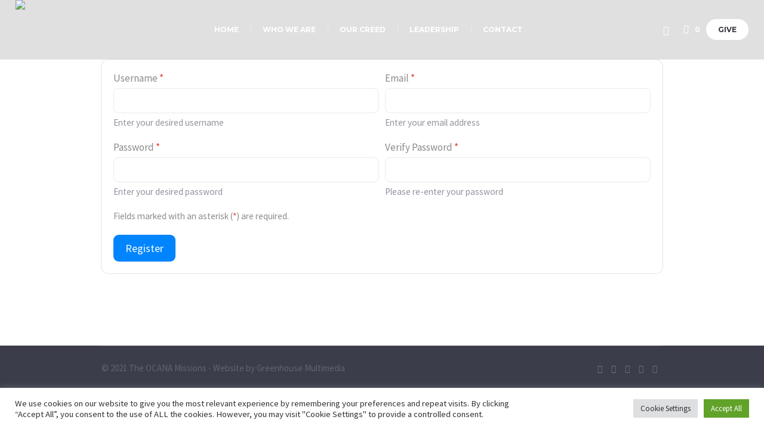

--- FILE ---
content_type: text/css
request_url: https://theocanamissions.org/wp-content/peepso/plugins/foundation/reactions-1629761426.css?ver=6.1.3.0
body_size: -198
content:
.ps-reaction-emoticon-0 {background-image:url('https://www.theocanamissions.org/wp-content/plugins/peepso-core/assets/images/svg/like_blue.svg');}.ps-reaction-emoticon-1 {background-image:url('https://www.theocanamissions.org/wp-content/plugins/peepso-core/assets/images/svg/heart_2764.svg');}.ps-reaction-emoticon-2 {background-image:url('https://www.theocanamissions.org/wp-content/plugins/peepso-core/assets/images/svg/face_1f606.svg');}.ps-reaction-emoticon-3 {background-image:url('https://www.theocanamissions.org/wp-content/plugins/peepso-core/assets/images/svg/face_1f609.svg');}.ps-reaction-emoticon-4 {background-image:url('https://www.theocanamissions.org/wp-content/plugins/peepso-core/assets/images/svg/face_1f62e.svg');}.ps-reaction-emoticon-5 {background-image:url('https://www.theocanamissions.org/wp-content/plugins/peepso-core/assets/images/svg/face_1f62d.svg');}.ps-reaction-emoticon-6 {background-image:url('https://www.theocanamissions.org/wp-content/plugins/peepso-core/assets/images/svg/face_1f620.svg');}.ps-reaction-emoticon-7 {background-image:url('https://www.theocanamissions.org/wp-content/plugins/peepso-core/assets/images/svg/face_1f60b.svg');}.ps-reaction-emoticon-8 {background-image:url('https://www.theocanamissions.org/wp-content/plugins/peepso-core/assets/images/svg/face_1f636.svg');}.ps-reaction-emoticon-9 {background-image:url('https://www.theocanamissions.org/wp-content/plugins/peepso-core/assets/images/svg/rest_1f64f.svg');}.ps-reaction-emoticon-10 {background-image:url('https://www.theocanamissions.org/wp-content/plugins/peepso-core/assets/images/svg/occa_1f389.svg');}

--- FILE ---
content_type: text/css
request_url: https://theocanamissions.org/wp-content/themes/my-religion/css/cmsmasters-woo-style.css?ver=1.0.0
body_size: 5545
content:
/**
 * @package 	WordPress
 * @subpackage 	My Religion
 * @version 	1.2.0
 * 
 * WooCommerce CSS Rules
 * Created by CMSMasters
 * 
 */
/*-------------------------------------------------------------------------*/
/* Global Styles
/*-------------------------------------------------------------------------*/
.cmsmasters_theme_icon_basket:before {
  content: '\e834';
}
.cmsmasters_theme_icon_star_empty:before {
  content: '\e8aa';
}
.cmsmasters_theme_icon_star_full:before {
  content: '\e8aa';
}
.woocommerce:after {
  content: '.';
  display: block;
  clear: both;
  height: 0;
  visibility: hidden;
  overflow: hidden;
}
.cmsmasters_woo.fullwidth {
  padding-top: 60px;
  padding-bottom: 40px;
}
.woocommerce-store-notice {
  display: block;
  width: 100%;
  margin: 0;
  padding: 10px 50px 10px 20px;
  position: fixed;
  left: 0;
  bottom: 0;
  z-index: 99999;
}
.woocommerce-store-notice p {
  margin: 0;
  padding: 0;
}
.woocommerce-store-notice p a {
  opacity: 0.8;
}
.woocommerce-store-notice p a:hover {
  opacity: 1;
}
.woocommerce-store-notice .woocommerce-store-notice__dismiss-link {
  font-size: 13px;
  line-height: 1em;
  width: 20px;
  height: 20px;
  margin: auto;
  position: absolute;
  left: auto;
  right: 20px;
  top: 0;
  bottom: 0;
}
.woocommerce-store-notice .woocommerce-store-notice__dismiss-link:before {
  width: 1em;
  height: 1em;
  margin: auto !important;
  position: absolute;
  left: 0;
  right: 0;
  top: 0;
  bottom: 0;
}
.woocommerce-store-notice .woocommerce-store-notice__dismiss-link:hover {
  opacity: 0.8;
}
.product .preloader {
  padding-bottom: 100%;
}
.product .preloader img {
  width: 100%;
  min-width: 100%;
  height: 100%;
  position: absolute;
  left: 0;
  top: 0;
}
/* Star Rating */
.cmsmasters_star_rating {
  width: 73px;
  height: 12px;
  display: block;
  position: relative;
  overflow: hidden;
}
.cmsmasters_star_rating .cmsmasters_star {
  font-size: 12px;
  width: 13px;
  height: 100%;
  display: block;
  margin-left: 2px;
  margin-right: 0;
  position: relative;
  overflow: hidden;
  float: left;
}
.cmsmasters_star_rating .cmsmasters_star:first-child {
  margin-left: 0;
}
.cmsmasters_star_rating .cmsmasters_star:before {
  width: 1em;
  height: 1em;
  margin: auto !important;
  position: absolute;
  left: 0;
  right: 0;
  top: 0;
  bottom: 0;
}
.cmsmasters_star_rating .cmsmasters_star_trans_wrap {
  height: 100%;
  position: relative;
  overflow: hidden;
}
.cmsmasters_star_rating .cmsmasters_star_color_wrap {
  height: 100%;
  position: absolute;
  left: 0;
  top: 0;
  overflow: hidden;
}
.cmsmasters_star_rating .cmsmasters_star_color_inner {
  width: 73px;
  height: 100%;
  position: relative;
  overflow: hidden;
}
.comment-form-rating {
  position: relative;
  overflow: hidden;
}
.comment-form-rating .stars > span {
  display: block;
  width: 65px;
  height: 14px;
  position: relative;
  overflow: hidden;
}
.comment-form-rating .stars > span:before,
.comment-form-rating .stars > span a:before {
  font-family: "fontello";
  line-height: 1em;
  font-style: normal;
  font-weight: normal;
  text-decoration: inherit;
  text-align: center;
  vertical-align: baseline;
  font-variant: normal;
  text-transform: none;
  speak: none;
  -webkit-font-smoothing: antialiased;
  -moz-osx-font-smoothing: grayscale;
  font-size: 14px;
  text-indent: 0;
  display: block;
  width: 100%;
  height: 100%;
  position: absolute;
  left: 0;
  top: 0;
}
.comment-form-rating .stars > span:before {
  content: '\e8aa\e8aa\e8aa\e8aa\e8aa';
}
.comment-form-rating .stars > span a:before {
  content: '\e8aa\e8aa\e8aa\e8aa\e8aa';
}
.comment-form-rating .stars > span a {
  color: transparent;
  text-indent: 9999px;
  height: 100%;
  display: block;
  position: absolute;
  left: 0;
  top: 0;
  overflow: hidden;
}
.comment-form-rating .stars > span a.star-1 {
  width: 13px;
  z-index: 10;
}
.comment-form-rating .stars > span a.star-2 {
  width: 26px;
  z-index: 9;
}
.comment-form-rating .stars > span a.star-3 {
  width: 39px;
  z-index: 8;
}
.comment-form-rating .stars > span a.star-4 {
  width: 52px;
  z-index: 7;
}
.comment-form-rating .stars > span a.star-5 {
  width: 65px;
  z-index: 6;
}
/* Sale */
.onsale,
.out-of-stock,
.stock {
  display: inline-block;
  position: absolute;
  left: 0;
  right: 0;
  top: 0;
  z-index: 10;
  overflow: hidden;
  text-align: center;
}
.onsale span,
.out-of-stock span,
.stock span {
  padding: 3px 20px 2px;
  display: inline-block;
}
.outofstock .onsale {
  display: none;
}
/* checkbox and radio */
label > .input-checkbox,
label > .input-radio,
label > input.shipping_method {
  float: none;
  width: auto;
  height: auto;
  position: relative;
  left: auto;
  top: auto;
  bottom: auto;
  opacity: 1;
}
label.checkbox {
  display: inline-block;
  padding: 0 0 0 25px;
}
label.checkbox + input {
  visibility: visible;
  opacity: 1;
}
.input-radio + label:before,
input.shipping_method:not([type=hidden]) + label:before,
.input-radio + label:after,
input.shipping_method:not([type=hidden]) + label:after {
  -webkit-border-radius: 50%;
  border-radius: 50%;
}
/* Shipping */
#shipping_method {
  padding: 0;
  margin: 0;
}
#shipping_method li {
  overflow: hidden;
}
#shipping_method li:before {
  content: none;
}
#shipping_method + p {
  padding: 20px 0 0;
}
.woocommerce-message,
.woocommerce-info,
.woocommerce-error {
  padding: 25px;
  margin-bottom: 30px;
  float: none;
  position: relative;
  border-width: 1px;
  border-style: solid;
  clear: both;
  overflow: hidden;
}
.woocommerce-message .button,
.woocommerce-info .button,
.woocommerce-error .button {
  margin-right: 30px;
}
.woocommerce-error li {
  padding: 0;
  margin: 0;
}
.woocommerce-error li:before {
  content: none;
}
/* Quantity */
.quantity {
  display: inline-block;
  vertical-align: middle;
  position: relative;
  overflow: hidden;
}
.quantity .screen-reader-text {
  display: none;
}
.quantity .text {
  display: block;
  width: 65px;
  min-width: 0;
}
/* Variation */
table.variations tr td {
  padding: 5px 0 0;
}
table.variations tr:first-child td {
  padding: 0;
}
table.variations .reset_variations {
  margin-left: 10px;
  margin-right: 0;
}
.single_variation_wrap .woocommerce-variation-description {
  border: 0 !important;
  margin: 20px 0 0;
}
.single_variation_wrap .woocommerce-variation-description > *:last-child {
  margin: 0;
  padding: 0;
}
.single_variation_wrap .single_variation {
  margin: 20px 0 0;
  overflow: hidden;
}
.single_variation_wrap .single_variation .stock {
  display: inline-block !important;
  margin: 0 0 0 10px;
  vertical-align: middle;
  position: static;
}
.single_variation_wrap .variations_button {
  margin: 20px 0 0;
  overflow: hidden;
}
dl.variation {
  display: block;
  padding: 0;
  overflow: hidden;
}
dl.variation:after {
  content: '.';
  display: block;
  clear: both;
  height: 0;
  visibility: hidden;
  overflow: hidden;
}
dl.variation dt,
dl.variation dd,
dl.variation p {
  display: block;
  margin: 0;
  padding: 0;
  overflow: hidden;
}
dl.variation dt {
  padding-left: 0;
  padding-right: 10px;
  float: left;
  clear: left;
}
dl.variation dd {
  float: left;
}
/* Col2-set */
.col2-set {
  margin: 0 -1.7% 30px;
  position: relative;
  overflow: hidden;
}
.col2-set > * {
  width: 46.6%;
  margin: 0 1.7%;
  position: relative;
  float: left;
  overflow: hidden;
}
/* Form Row Styles */
.form-row {
  width: 46.6%;
  margin: 0 1.7%;
  position: relative;
  float: left;
}
.form-row:after {
  content: '.';
  display: block;
  clear: both;
  height: 0;
  visibility: hidden;
  overflow: hidden;
}
.form-row.form-row-wide,
.form-row.notes,
.form-row.place-order {
  width: 96.6%;
  float: none;
  clear: both;
}
.form-row.place-order {
  width: auto;
  margin: 0;
}
.form-row label {
  display: block;
  padding: 0 0 5px;
}
.form-row select,
.form-row input,
.form-row textarea {
  width: 100%;
  max-width: 100%;
}
.form-row textarea {
  min-height: 200px;
}
.form-row input[type="checkbox"],
.form-row input[type="radio"],
.form-row input[type="submit"],
.form-row input[type="button"] {
  width: auto;
}
/* Amount Styles */
.amount {
  white-space: nowrap;
}
/* Remove Button Styles */
#page .remove {
  font-size: 19px;
  line-height: 24px;
  font-weight: bold;
  text-indent: 1px;
  display: inline-block;
  width: 26px;
  height: 26px;
  margin: 0 1px;
  text-align: center;
}
/*-------------------------------------------------------------------------*/
/* Shop Page */
/*-------------------------------------------------------------------------*/
.cmsmasters_woo_wrap_result {
  padding: 0 0 40px;
  position: relative;
  overflow: hidden;
  clear: both;
}
.cmsmasters_woo_wrap_result select {
  width: 100%;
  max-width: 100%;
}
.cmsmasters_woo_wrap_result .woocommerce-result-count {
  padding: 10px;
  float: right;
}
.cmsmasters_woo_wrap_result .woocommerce-ordering {
  float: left;
}
.cmsmasters_products {
  margin: -40px -1.7% 0;
  padding: 0;
  overflow: hidden;
  position: relative;
}
.cmsmasters_products .product {
  width: 21.6%;
  margin: 0 1.7%;
  padding: 40px 0 0;
  position: relative;
  word-wrap: break-word;
  overflow: hidden;
  float: left;
}
.cmsmasters_products .product:before {
  content: none;
}
.cmsmasters_products .product.product-category img {
  margin-bottom: 15px;
}
.cmsmasters_products .product.product-category .woocommerce-loop-category__title {
  margin: 0;
}
.cmsmasters_products .product.product-category .woocommerce-loop-category__title .count {
  background: none;
}
.columns-6.cmsmasters_products .product {
  width: 13.1%;
}
.columns-6.cmsmasters_products .product:nth-child(6n+1) {
  clear: left;
}
.columns-5.cmsmasters_products .product {
  width: 16.6%;
}
.columns-5.cmsmasters_products .product:nth-child(5n+1) {
  clear: left;
}
.columns-4.cmsmasters_products .product {
  width: 21.6%;
}
.columns-4.cmsmasters_products .product:nth-child(4n+1) {
  clear: left;
}
.columns-3.cmsmasters_products .product {
  width: 29.93%;
}
.columns-3.cmsmasters_products .product:nth-child(3n+1) {
  clear: left;
}
.columns-2.cmsmasters_products .product {
  width: 46.6%;
}
.columns-2.cmsmasters_products .product:nth-child(2n+1) {
  clear: left;
}
.columns-1.cmsmasters_products .product {
  width: 96.6%;
  float: none;
  clear: both;
}
.cmsmasters_product {
  margin: 0 1px 2px;
  padding: 0;
  position: relative;
  overflow: hidden;
}
.cmsmasters_product:hover .button_to_cart_wrap {
  opacity: 1;
  visibility: visible;
}
.cmsmasters_product:hover .price {
  opacity: 0;
  visibility: hidden;
}
.product-type-variable .cmsmasters_product:hover .price,
.outofstock .cmsmasters_product:hover .price {
  opacity: 1;
  visibility: visible;
}
.cmsmasters_product .cmsmasters_product_img {
  position: relative;
  overflow: hidden;
}
.cmsmasters_product .cmsmasters_product_img img {
  width: 100%;
}
.cmsmasters_product .cmsmasters_product_img img:nth-child(2) {
  position: absolute;
  left: 0;
  top: 0;
  opacity: 0;
}
.cmsmasters_product .cmsmasters_product_img:hover img:nth-child(2) {
  opacity: 1;
}
.cmsmasters_product .button_to_cart_wrap {
  position: absolute;
  left: 0;
  top: 0;
  width: 100%;
  height: 100%;
  text-align: center;
  visibility: hidden;
  opacity: 0;
}
.cmsmasters_product .button_to_cart {
  position: relative;
  display: inline-block;
}
.cmsmasters_product .button_to_cart:last-child {
  margin: 0;
}
.cmsmasters_product .button_to_cart.added_to_cart {
  display: none;
}
.cmsmasters_product .button_to_cart.added {
  display: none;
}
.cmsmasters_product .button_to_cart.added + .added_to_cart {
  display: block;
}
.cmsmasters_product .button_to_cart.loading {
  text-indent: -9999px;
}
.cmsmasters_product .button_to_cart.loading:before {
  content: '\e9fd';
  font-family: "fontello";
  font-style: normal;
  font-weight: normal;
  speak: none;
  display: inline-block;
  text-decoration: inherit;
  text-align: center;
  vertical-align: baseline;
  font-variant: normal;
  text-transform: none;
  line-height: 1em;
  -webkit-font-smoothing: antialiased;
  -moz-osx-font-smoothing: grayscale;
  -webkit-animation: spin 2s infinite linear;
  -moz-animation: spin 2s infinite linear;
  animation: spin 2s infinite linear;
  font-size: 16px;
  text-indent: 0;
  width: 1em;
  height: 1em;
  margin: auto !important;
  position: absolute;
  left: 0;
  right: 0;
  top: 0;
  bottom: 0;
}
.cmsmasters_product .cmsmasters_product_inner {
  padding: 15px 20px;
  position: relative;
  overflow: hidden;
  text-align: center;
}
.cmsmasters_product .cmsmasters_product_header {
  padding: 0;
}
.cmsmasters_product .cmsmasters_product_title {
  margin: 0;
}
.cmsmasters_product .cmsmasters_product_cat {
  overflow: hidden;
  text-align: center;
  margin-bottom: 5px;
}
.cmsmasters_product .cmsmasters_product_info {
  margin: 10px 0 0;
  position: relative;
  text-align: center;
}
.cmsmasters_product .cmsmasters_star_rating {
  margin-top: 8px;
  display: inline-block;
}
.cmsmasters_product .price {
  display: block;
  position: relative;
  padding: 0 2px;
}
.cmsmasters_product .price del {
  margin: 0 5px 0 0;
  vertical-align: middle;
  white-space: nowrap;
}
.cmsmasters_product .price ins {
  text-decoration: none;
  vertical-align: middle;
  white-space: nowrap;
}
/*-------------------------------------------------------------------------*/
/* Single Product */
/*-------------------------------------------------------------------------*/
.cmsmasters_single_product {
  margin: 0;
  padding: 0;
  position: relative;
  overflow: hidden;
}
.cmsmasters_single_product .cmsmasters_product_left_column {
  width: 41.8%;
  position: relative;
  float: left;
  overflow: hidden;
}
.cmsmasters_single_product .cmsmasters_product_images {
  position: relative;
  overflow: hidden;
}
.cmsmasters_single_product .cmsmasters_product_image {
  display: block;
  max-width: 100%;
  position: relative;
  text-align: center;
}
.cmsmasters_single_product .cmsmasters_product_image img {
  width: 100%;
  height: auto;
  max-width: 100%;
}
.cmsmasters_single_product .cmsmasters_product_thumbs {
  display: block;
  position: relative;
  overflow: hidden;
}
.cmsmasters_single_product .cmsmasters_product_thumbs .cmsmasters_product_thumb {
  display: block;
  width: 82px;
  margin: 10px 10px 0 0;
  position: relative;
  text-align: center;
  float: left;
}
.cmsmasters_single_product .cmsmasters_product_thumbs .cmsmasters_product_thumb:last-child {
  margin: 10px 0 0;
}
.cmsmasters_single_product .cmsmasters_product_right_column {
  width: 58.2%;
  padding: 0 0 0 30px;
  position: relative;
  float: right;
  overflow: hidden;
}
.cmsmasters_single_product .cmsmasters_product_right_column .out-of-stock {
  display: none;
}
.cmsmasters_single_product .cmsmasters_product_title_info_wrap {
  position: relative;
  overflow: hidden;
}
.cmsmasters_single_product .price {
  margin: 30px 0 0;
  padding: 0;
}
.cmsmasters_single_product .price del {
  margin: 0 3px 0 0;
  vertical-align: middle;
}
.cmsmasters_single_product .price ins {
  text-decoration: none;
  vertical-align: middle;
}
.cmsmasters_single_product .cmsmasters_star_rating {
  margin: 15px 0 0;
}
.cmsmasters_single_product .product_title {
  margin: 0 0 15px;
}
.cmsmasters_single_product .product_meta {
  padding: 20px 0 0;
  position: relative;
  overflow: hidden;
}
.cmsmasters_single_product .product_meta > span {
  display: block;
}
.cmsmasters_single_product .cmsmasters_product_content {
  padding: 40px 0 0;
  position: relative;
  overflow: hidden;
}
.cmsmasters_single_product .cart {
  padding: 20px 0 0;
  position: relative;
  overflow: hidden;
}
.cmsmasters_single_product .cart .single_add_to_cart_button {
  vertical-align: middle;
  margin: 0 0 0 10px;
}
.cmsmasters_woo_tabs {
  margin: 50px 0 0;
  overflow: hidden;
}
.cmsmasters_woo_tabs .cmsmasters_tab_inner > h2 {
  display: none;
}
.shop_attributes tr {
  border-top-width: 1px;
  border-top-style: solid;
}
.shop_attributes tr:first-child {
  border-top-width: 0;
  border-top-style: solid;
}
.shop_attributes tr th:first-child,
.shop_attributes tr td:first-child {
  border-left-width: 0;
  border-left-style: solid;
}
.shop_attributes tr th:last-child,
.shop_attributes tr td:last-child {
  border-right-width: 0;
  border-right-style: solid;
}
.shop_attributes th {
  width: 170px;
  padding: 9px 10px 9px 0;
}
.shop_attributes td {
  padding: 9px 0;
}
.shop_attributes p {
  margin: 0;
  padding: 0;
}
.cmsmasters_woo_comments {
  margin: 0;
  padding: 0;
  border-top-width: 0;
  border-top-style: solid;
}
.cmsmasters_woo_comments .cmsmasters_star_rating {
  float: right;
  vertical-align: middle;
  margin: 5px 0 0 15px;
}
.cmsmasters_woo_comments .cmsmasters_comment_item_date {
  margin: 3px 0 0;
}
.related.products {
  padding-top: 50px;
  margin: 50px 0 0;
  border-top-width: 1px;
  border-top-style: solid;
  position: relative;
}
section.products {
  margin: 50px 0 0;
  position: relative;
  overflow: hidden;
}
section.products > h2 {
  margin: 0;
  padding: 0 0 25px;
}
.page-description {
  margin: 0 -1.7%;
}
/*-------------------------------------------------------------------------*/
/* Cart */
/*-------------------------------------------------------------------------*/
.shop_table {
  border-spacing: 0;
  border-collapse: separate;
  width: 100%;
  margin: 0 0 50px;
  position: relative;
}
.shop_table thead,
.shop_table tr {
  width: 100%;
  position: relative;
  overflow: hidden;
}
.shop_table thead th {
  padding: 15px 0;
  border-top-width: 1px;
  border-top-style: solid;
  border-bottom-width: 0;
  border-bottom-style: solid;
}
.shop_table tbody tr:first-child td,
.shop_table tbody tr:first-child th {
  border-top-width: 1px;
  border-top-style: solid;
}
.shop_table th,
.shop_table td {
  padding: 10px 0;
  vertical-align: middle;
  position: relative;
  text-align: left;
  overflow: hidden;
  border-bottom-width: 1px;
  border-bottom-style: solid;
}
.shop_table th:first-child,
.shop_table td:first-child {
  border-left-width: 1px;
  border-left-style: solid;
}
.shop_table th:last-child,
.shop_table td:last-child {
  border-right-width: 1px;
  border-right-style: solid;
}
.woocommerce-checkout-review-order-table.shop_table th,
.woocommerce-checkout-review-order-table.shop_table td,
.order_details.shop_table th,
.order_details.shop_table td {
  padding: 20px 30px;
}
.shop_table .product-remove {
  width: 60px;
  padding: 0 20px;
}
.shop_table .product-thumbnail {
  width: 70px;
  padding-left: 0;
  padding-right: 20px;
}
.shop_table .product-thumbnail img {
  width: 50px;
  height: auto;
  -webkit-border-radius: 50%;
  border-radius: 50%;
}
.shop_table .product-name {
  outline: none;
}
.shop_table .product-price {
  outline: none;
}
.shop_table .amount {
  outline: none;
}
.shop_table .actions {
  padding: 15px 20px;
  text-align: right;
}
.shop_table .actions .coupon {
  position: relative;
  float: left;
  overflow: hidden;
}
.shop_table .actions .coupon label {
  display: none;
}
.shop_table .actions .input-text {
  width: 260px;
  margin: 0 20px 0 1px;
}
.shop_table .product-quantity input:not([type=submit]):not([type=button]):not([type=radio]):not([type=checkbox]) {
  height: 36px;
  padding-top: 7px;
  padding-bottom: 7px;
}
.shop_table strong.product-quantity {
  font-weight: normal;
}
.cross-sells {
  margin-bottom: 50px;
}
.cross-sells h2 {
  margin-bottom: 0;
}
.cart_totals {
  position: relative;
  overflow: hidden;
}
.cart_totals > h2 {
  position: relative;
}
.cart_totals table {
  border-spacing: 0;
  border-collapse: separate;
  width: 50%;
  position: relative;
}
.cart_totals table tr {
  width: 100%;
  position: relative;
  overflow: hidden;
}
.cart_totals table th,
.cart_totals table td {
  padding: 15px 20px;
  vertical-align: middle;
  position: relative;
  text-align: left;
  overflow: hidden;
}
.cart_totals table th {
  width: 43%;
}
.cart_totals table td {
  width: 57%;
  text-align: right;
  border-left-width: 1px;
  border-left-style: solid;
}
.cart_totals table input[type="checkbox"],
.cart_totals table input[type="radio"] {
  left: auto;
  right: 0;
  float: right;
}
.cart_totals table input[type="checkbox"] + label,
.cart_totals table input[type="radio"] + label {
  padding-left: 0;
  padding-right: 25px;
  float: right;
}
.cart_totals table input[type="checkbox"] + label:before,
.cart_totals table input[type="radio"] + label:before {
  left: auto;
  right: 0;
}
.cart_totals table input[type="checkbox"] + label:after {
  left: auto;
  right: 3px;
}
.cart_totals table input[type="radio"] + label:after {
  left: auto;
  right: 4px;
}
.woocommerce-shipping-calculator {
  padding: 20px 0 0;
  position: relative;
  overflow: hidden;
}
.woocommerce-shipping-calculator > p {
  margin: 0;
  padding: 0;
}
.shipping-calculator-form {
  margin: 20px -1.7% 0;
}
.shipping-calculator-form > * {
  width: 96.6%;
  margin: 0 1.7%;
  clear: both;
}
.shipping-calculator-form > p {
  padding: 0 0 10px;
}
.wc-proceed-to-checkout {
  padding: 15px 0 0;
  position: relative;
  overflow: hidden;
}
.wc-proceed-to-checkout .wcppec-checkout-buttons {
  display: inline-block;
  margin: 0;
}
.wc-proceed-to-checkout .wcppec-checkout-buttons .wcppec-checkout-buttons__separator {
  display: inline-block;
  margin: 0 30px;
}
.wc-proceed-to-checkout .wcppec-checkout-buttons .wcppec-checkout-buttons__button {
  margin: 0;
  padding: 0;
}
.wc-proceed-to-checkout .wcppec-checkout-buttons .wcppec-checkout-buttons__button img {
  display: none;
}
.wc-proceed-to-checkout .wcppec-checkout-buttons .wcppec-checkout-buttons__button:before {
  content: '\ebba';
  font-family: fontello;
}
.wc-proceed-to-checkout .wcppec-checkout-buttons .wcppec-checkout-buttons__button:after {
  content: 'Check out with PayPal';
  display: inline-block;
  margin-left: 2px;
}
.woocommerce-MyAccount-navigation {
  margin: 0 0 20px;
}
.woocommerce-MyAccount-navigation ul {
  text-align: left;
}
.woocommerce-MyAccount-navigation ul > li {
  display: inline-block;
  margin: 0 5px 0 0;
}
.woocommerce-MyAccount-navigation ul > li:last-child {
  margin: 0;
}
/*-------------------------------------------------------------------------*/
/* Checkout */
/*-------------------------------------------------------------------------*/
.checkout_coupon {
  margin: 0 -1.7% 30px;
  position: relative;
  overflow: hidden;
}
.checkout_coupon input,
.checkout_coupon input[type=submit] {
  width: 100%;
  max-width: 100%;
}
body .select2-container .select2-choice,
body .select2-container.select2-drop-above .select2-choice {
  padding: 10px;
  -webkit-border-radius: 0;
  border-radius: 0;
}
body .select2-container.select2-container--open .select2-selection--single,
body .select2-container.select2-container--focus .select2-selection--single {
  -webkit-border-radius: 0;
  border-radius: 0;
}
body .select2-container .select2-selection--single {
  height: 42px;
  padding: 10px 40px 10px 10px;
  background-image: url('../img/select.png');
  background-position: 100% center;
  background-repeat: no-repeat;
  -webkit-border-radius: 0;
  border-radius: 0;
}
body .select2-container .select2-selection--single .select2-selection__arrow {
  display: none;
}
body .select2-container .select2-selection--single .select2-selection__rendered {
  line-height: 22px;
  padding: 0;
}
body .select2-dropdown {
  -webkit-border-radius: 0;
  border-radius: 0;
}
body .select2-dropdown .select2-results .select2-results__option {
  padding: 6px 6px 6px 10px;
}
body .select2-dropdown .select2-results .select2-results__option:first-child {
  padding: 6px 6px 6px 10px;
}
body .select2-dropdown .select2-results .select2-results__option:before {
  content: none;
}
.select2-results li {
  padding: 0;
}
body .select2-drop.select2-drop-active,
body .select2-drop.select2-drop-above.select2-drop-active {
  border-width: 0;
  border-style: solid;
}
.checkout {
  position: relative;
  overflow: hidden;
}
.woocommerce-billing-fields,
.woocommerce-shipping-fields {
  margin: 0 -1.7%;
  position: relative;
  overflow: hidden;
}
.woocommerce-billing-fields:after,
.woocommerce-shipping-fields:after {
  content: '.';
  display: block;
  clear: both;
  height: 0;
  visibility: hidden;
  overflow: hidden;
}
.woocommerce-billing-fields > h3,
.woocommerce-shipping-fields > h3 {
  margin-left: 1.7%;
  margin-right: 1.7%;
  position: relative;
  overflow: hidden;
}
.woocommerce-billing-fields .shipping_address,
.woocommerce-shipping-fields .shipping_address {
  overflow: hidden;
}
.woocommerce-checkout-payment {
  padding: 25px 30px;
  position: relative;
  border-width: 1px;
  border-style: solid;
  overflow: hidden;
}
.woocommerce-checkout-payment .payment_methods {
  list-style: none;
  margin: 0;
  padding: 0;
  position: relative;
  overflow: hidden;
}
.woocommerce-checkout-payment .payment_methods li {
  position: relative;
  overflow: hidden;
}
.woocommerce-checkout-payment .payment_methods li:before {
  content: none;
}
.woocommerce-checkout-payment .payment_methods li.woocommerce-notice {
  padding-top: 25px;
}
.woocommerce-checkout-payment .payment_methods label {
  display: inline-block;
  float: none;
}
.woocommerce-checkout-payment .payment_methods label img {
  display: none;
}
.woocommerce-checkout-payment .payment_methods .payment_box {
  padding: 15px 0 20px 25px;
  position: relative;
  clear: both;
}
.woocommerce-checkout-payment .payment_methods .payment_box p {
  margin: 0;
  padding: 0;
}
.woocommerce-checkout-payment .woocommerce-terms-and-conditions-wrapper {
  padding: 30px 0 0;
  position: relative;
  overflow: hidden;
}
.woocommerce-checkout-payment .woocommerce-terms-and-conditions-wrapper > * {
  display: inline-block;
  float: none;
  vertical-align: middle;
}
.woocommerce-checkout-payment .woocommerce-terms-and-conditions-wrapper .form-row {
  width: auto;
  display: block;
  padding: 0;
  margin: 0 0 20px;
  overflow: hidden;
}
.woocommerce-checkout-payment .woocommerce-terms-and-conditions-wrapper .form-row > * {
  direction: ltr;
}
.woocommerce-checkout-payment .woocommerce-terms-and-conditions-wrapper .form-row label {
  display: inline-block;
  vertical-align: middle;
  padding: 0 0 0 5px;
  margin-right: 20px;
}
.woocommerce-checkout-payment .woocommerce-terms-and-conditions-wrapper .form-row label span {
  display: inline-block;
  vertical-align: middle;
}
.woocommerce-checkout-payment .woocommerce-terms-and-conditions-wrapper .form-row label:after,
.woocommerce-checkout-payment .woocommerce-terms-and-conditions-wrapper .form-row label:before {
  content: none;
}
.woocommerce-checkout-payment .woocommerce-terms-and-conditions-wrapper .form-row .input-checkbox {
  display: inline-block;
  vertical-align: middle;
  float: none;
  position: static;
  opacity: 1;
}
.woocommerce-password-strength {
  padding: 20px 0 0;
}
/*-------------------------------------------------------------------------*/
/* Order */
/*-------------------------------------------------------------------------*/
ul.order_details {
  list-style: none;
  margin: 0 0 30px;
  padding: 0;
  position: relative;
  overflow: hidden;
}
ul.order_details li {
  width: 100%;
  margin: 0;
  padding: 10px 15px;
  position: relative;
  overflow: hidden;
}
ul.order_details li:before {
  content: none;
}
ul.order_details li strong {
  display: block;
  margin: 10px -15px -10px;
  padding: 10px 15px;
}
.woocommerce-page.woocommerce-order-received .woocommerce > h2 {
  padding-top: 30px;
}
.my_account_orders thead th {
  padding-left: 20px;
}
.my_account_orders td {
  padding-left: 20px;
}
/*-------------------------------------------------------------------------*/
/* Dynamic Cart */
/*-------------------------------------------------------------------------*/
.cmsmasters_dynamic_cart_wrap {
  height: 100%;
  margin: 0 0 0 10px;
  position: relative;
  float: right;
}
.cmsmasters_dynamic_cart_wrap:after {
  content: '';
  display: inline-block;
  vertical-align: middle;
  height: 100%;
}
.enable_header_centered .cmsmasters_dynamic_cart_wrap {
  float: none;
  display: inline-block;
  vertical-align: top;
}
.enable_header_centered .header_mid .cmsmasters_dynamic_cart_wrap {
  display: none;
}
.cmsmasters_dynamic_cart {
  display: block;
  height: 100%;
  position: relative;
  word-wrap: break-word;
}
#page .cmsmasters_dynamic_cart .remove {
  font-size: 18px;
  position: absolute;
  left: auto;
  right: 0;
  top: 0;
}
.cmsmasters_dynamic_cart .cmsmasters_dynamic_cart_button {
  display: block;
  height: 100%;
}
.cmsmasters_dynamic_cart .cmsmasters_dynamic_cart_button:after {
  content: '';
  display: inline-block;
  vertical-align: middle;
  height: 100%;
}
.cmsmasters_dynamic_cart .cmsmasters_dynamic_cart_button span {
  display: inline-block;
  vertical-align: middle;
  position: relative;
}
.cmsmasters_dynamic_cart .cmsmasters_dynamic_cart_button span:before {
  position: relative;
  margin: 2px 7px 0 0;
  font-size: 15px;
}
.cmsmasters_dynamic_cart .cmsmasters_dynamic_cart_button_hide {
  width: 100%;
  height: 100%;
  margin: auto !important;
  position: absolute;
  left: 0;
  right: 0;
  top: 0;
  bottom: 0;
  cursor: pointer;
}
.cmsmasters_dynamic_cart .widget_shopping_cart_content {
  width: 260px;
  padding: 25px 0;
  margin: 20px 0 0;
  visibility: hidden;
  position: absolute;
  left: auto;
  right: -5px;
  top: 100%;
  z-index: 1000;
  opacity: 0 !important;
}
.cmsmasters_dynamic_cart .widget_shopping_cart_content:before {
  content: '';
  border-bottom-width: 10px;
  border-bottom-style: solid;
  border-right-width: 8px;
  border-right-style: solid;
  border-left-width: 8px;
  border-left-style: solid;
  border-left-color: transparent;
  border-right-color: transparent;
  display: block;
  position: absolute;
  right: 15px;
  top: -10px;
}
.cmsmasters_dynamic_cart .widget_shopping_cart_content .cart_list {
  list-style: none;
  max-height: 395px;
  margin: 0;
  padding: 0 20px;
  overflow-x: hidden;
  overflow-y: auto;
}
.cmsmasters_dynamic_cart .widget_shopping_cart_content .cart_list li {
  min-height: 60px;
  margin: 25px 0 0;
  padding: 0 75px 0 0;
  position: relative;
  overflow: hidden;
}
.cmsmasters_dynamic_cart .widget_shopping_cart_content .cart_list li:before {
  content: none;
}
.cmsmasters_dynamic_cart .widget_shopping_cart_content .cart_list li:first-child {
  margin: 0;
}
.cmsmasters_dynamic_cart .widget_shopping_cart_content .cart_list li.empty {
  min-height: 1px;
  padding: 7px 35px;
}
.cmsmasters_dynamic_cart .widget_shopping_cart_content .cart_list li:hover img {
  right: 25px;
}
.cmsmasters_dynamic_cart .widget_shopping_cart_content .cart_list a {
  display: block;
}
.cmsmasters_dynamic_cart .widget_shopping_cart_content .cart_list img {
  width: 50px;
  height: 50px;
  margin: auto !important;
  position: absolute;
  left: auto;
  right: 0;
  top: 0;
  bottom: auto;
  -webkit-border-radius: 50%;
  border-radius: 50%;
}
.cmsmasters_dynamic_cart .widget_shopping_cart_content .cart_list .quantity {
  direction: rtl;
  margin-top: 3px;
}
.cmsmasters_dynamic_cart .widget_shopping_cart_content .cart_list .quantity * {
  display: inline-block;
  direction: ltr;
}
.cmsmasters_dynamic_cart .widget_shopping_cart_content .cart_list .quantity .amount {
  white-space: nowrap;
}
.cmsmasters_dynamic_cart .widget_shopping_cart_content .total {
  padding: 20px 20px 0;
  position: relative;
  overflow: hidden;
}
.cmsmasters_dynamic_cart .widget_shopping_cart_content .total strong {
  outline: none;
}
.cmsmasters_dynamic_cart .widget_shopping_cart_content .buttons {
  margin: 0 -2%;
  padding: 15px 20px 0;
  position: relative;
  overflow: hidden;
}
.cmsmasters_dynamic_cart .widget_shopping_cart_content .buttons .button {
  width: 46%;
  margin: 0 2%;
  float: left;
  padding: 0 10px;
  background-color: transparent;
}
.cmsmasters_dynamic_cart .widget_shopping_cart_content .buttons .wcppec-cart-widget-button {
  height: auto;
  width: 100%;
  text-align: center;
  margin-top: 5px;
}
.cmsmasters_dynamic_cart:hover .widget_shopping_cart_content,
.cmsmasters_dynamic_cart .cmsmasters_dynamic_cart_button:hover + .widget_shopping_cart_content,
.cmsmasters_dynamic_cart .widget_shopping_cart_content:hover {
  visibility: visible;
  margin-top: 0;
  opacity: 1 !important;
}
.cmsmasters_dynamic_cart .woocommerce-mini-cart__empty-message {
  padding: 0 20px;
}
.cmsmasters_added_product_info {
  width: 260px;
  margin: 40px 0 0;
  padding: 15px 20px;
  visibility: hidden;
  position: absolute;
  left: auto;
  right: 0;
  top: 100%;
  z-index: 1001;
  overflow: hidden;
  opacity: 0;
}
.cmsmasters_added_product_info .cmsmasters_added_product_info_img {
  width: 50px;
  height: 50px;
  -webkit-border-radius: 50%;
  border-radius: 50%;
  float: left;
}
.cmsmasters_added_product_info .cmsmasters_added_product_info_text {
  display: block;
  padding: 14px 0 15px 15px;
  overflow: hidden;
}
/*-------------------------------------------------------------------------*/
/* Widgets */
/*-------------------------------------------------------------------------*/
.widget.woocommerce > form {
  overflow: visible;
}
.widget.woocommerce > form > * {
  overflow: visible;
}
/***************** Widget Product Search ******************/
.widget_product_search {
  position: relative;
  overflow: hidden;
}
/***************** Widget Lists ******************/
.widget_layered_nav ul,
.widget_layered_nav_filters ul,
.widget_product_categories ul {
  margin: 0;
  padding: 0;
}
.widget_layered_nav ul ul,
.widget_layered_nav_filters ul ul,
.widget_product_categories ul ul {
  margin: 0 0 -4px;
  padding: 4px 0 0 10px;
}
.widget_layered_nav ul li,
.widget_layered_nav_filters ul li,
.widget_product_categories ul li {
  margin: 0;
  padding: 8px 0;
  border-top-width: 1px;
  border-top-style: solid;
}
.widget_layered_nav ul li:first-child,
.widget_layered_nav_filters ul li:first-child,
.widget_product_categories ul li:first-child {
  border-top-width: 0;
  border-top-style: solid;
}
.widget_layered_nav ul li:before,
.widget_layered_nav_filters ul li:before,
.widget_product_categories ul li:before {
  content: none;
}
.widget_layered_nav ul li a,
.widget_layered_nav_filters ul li a,
.widget_product_categories ul li a {
  outline: none;
}
.widget_product_categories ul li {
  padding-left: 27px;
}
.widget_product_categories ul li:before {
  content: '\e888';
  font-size: 12px;
  left: 1px;
  top: 14px;
}
/***************** Widget Product List ******************/
.widget > .product_list_widget {
  list-style: none;
  margin: 0;
  padding: 0;
  position: relative;
  overflow: hidden;
}
.widget > .product_list_widget li {
  min-height: 50px;
  margin: 0 0 25px;
  padding: 0 0 0 65px;
  position: relative;
  overflow: hidden;
}
.widget > .product_list_widget li:before {
  content: none;
}
.widget > .product_list_widget li:last-child {
  margin-bottom: 0;
}
.widget > .product_list_widget a {
  display: block;
  margin: 0 0 4px;
}
.widget > .product_list_widget img {
  width: 50px;
  height: 50px;
  margin: auto !important;
  position: absolute;
  left: 0;
  right: auto;
  top: 0;
  bottom: auto;
  -webkit-border-radius: 50%;
  border-radius: 50%;
}
.widget > .product_list_widget .star-rating {
  display: none;
}
.widget > .product_list_widget ins {
  text-decoration: none;
}
.widget > .product_list_widget del {
  margin: 0 3px 0 0;
}
.widget > .product_list_widget .cmsmasters_star_rating {
  width: 63px;
  margin-bottom: 3px;
}
.widget > .product_list_widget .cmsmasters_star_rating .cmsmasters_star {
  font-size: 11px;
  width: 11px;
}
.widget > .product_list_widget .cmsmasters_star_rating .cmsmasters_star_color_inner {
  width: 63px;
}
/***************** Widget Shopping Cart ******************/
.widget_shopping_cart {
  position: relative;
  word-wrap: break-word;
  overflow: hidden;
}
#page .widget_shopping_cart .remove {
  position: absolute;
  left: auto;
  right: 0;
  top: -1px;
  font-size: 14px;
  line-height: 20px;
  width: 20px;
  height: 20px;
}
.widget_shopping_cart .widget_shopping_cart_content {
  position: relative;
  overflow: hidden;
}
.widget_shopping_cart .cart_list {
  list-style: none;
  margin: 0;
  padding: 0;
  overflow: hidden;
}
.widget_shopping_cart .cart_list li {
  min-height: 60px;
  margin: 0 0 25px;
  padding: 0 25px 0 65px;
  position: relative;
  overflow: hidden;
}
.widget_shopping_cart .cart_list li:before {
  content: none;
}
.widget_shopping_cart .cart_list li.empty {
  min-height: 1px;
  padding: 7px 35px;
}
.widget_shopping_cart .cart_list li:last-child {
  margin-bottom: 0;
}
.widget_shopping_cart .cart_list a {
  display: block;
}
.widget_shopping_cart .cart_list img {
  width: 50px;
  height: 50px;
  margin: auto !important;
  position: absolute;
  left: 0;
  right: auto;
  top: 0;
  bottom: auto;
  -webkit-border-radius: 50%;
  border-radius: 50%;
}
.widget_shopping_cart .cart_list .quantity {
  direction: rtl;
  padding: 0 1px;
}
.widget_shopping_cart .cart_list .quantity * {
  display: inline-block;
  direction: ltr;
}
.widget_shopping_cart .cart_list .quantity .amount {
  white-space: nowrap;
}
.widget_shopping_cart .total {
  padding: 15px 0 0;
  position: relative;
  overflow: hidden;
}
.widget_shopping_cart .total strong {
  outline: none;
}
.widget_shopping_cart .buttons {
  margin: 0;
  padding: 10px 0 0;
  position: relative;
  overflow: hidden;
}
.widget_shopping_cart .buttons .button {
  display: inline-block;
  vertical-align: middle;
  padding: 0 15px;
  margin: 0 0 5px;
}
.widget_price_filter .price_slider_wrapper {
  position: relative;
  overflow: hidden;
}
.widget_price_filter .price_slider {
  height: 2px;
  margin: 0;
  padding: 0;
  position: relative;
}
.widget_price_filter .ui-slider-range {
  height: 100%;
  position: absolute;
  top: 0;
}
.widget_price_filter .ui-slider-handle {
  display: block;
  width: 8px;
  height: 8px;
  cursor: pointer;
  position: absolute;
  left: 0;
  right: auto;
  top: -3px;
  -webkit-border-radius: 50%;
  border-radius: 50%;
}
.widget_price_filter .ui-slider-handle:last-child {
  left: 100%;
  margin-left: -8px;
  margin-right: 0;
}
.widget_price_filter .price_slider_amount {
  padding: 20px 0 0;
  position: relative;
  overflow: hidden;
}
.widget_price_filter .price_slider_amount .button {
  float: right;
  padding: 0 20px;
}
.widget_price_filter .price_slider_amount .price_label {
  display: block;
  padding: 9px 10px 9px 0;
  overflow: hidden;
}
/***************** Widget Tag Cloud ******************/
.widget_product_tag_cloud {
  position: relative;
  overflow: hidden;
}
.widget_product_tag_cloud a {
  line-height: 1em;
  display: inline-block;
  margin: 0 4px 0 0;
}
.widget_product_tag_cloud a:last-child {
  margin: 0;
}
/***************** Widget Recent Reviews ******************/
.widget_recent_reviews > .product_list_widget li {
  padding-top: 5px;
}
/*-------------------------------------------------------------------------*/
/* Shortcodes */
/*-------------------------------------------------------------------------*/
.cmsmasters_products_shortcode,
.cmsmasters_selected_products_shortcode {
  position: relative;
  overflow: hidden;
}
/* Other Shortcodes */
.create-account .input-radio + label,
.create-account .input-checkbox + label {
  padding: 0 0 0 25px;
}
.create-account > p {
  margin-left: 1.7%;
  margin-right: 1.7%;
}
.login,
.register {
  margin: 0 -1.7%;
  position: relative;
  overflow: hidden;
}
.login:after,
.register:after {
  content: '.';
  display: block;
  clear: both;
  height: 0;
  visibility: hidden;
  overflow: hidden;
}
.login label.inline,
.register label.inline {
  display: inline-block;
  padding: 0;
  margin-left: 10px;
  margin-right: 0;
}
.login label.inline input,
.register label.inline input {
  vertical-align: middle;
  margin-top: -2px;
}
.login > *,
.register > * {
  width: 96.6%;
  margin-left: 1.7%;
  margin-right: 1.7%;
  overflow: hidden;
}
.login .lost_password,
.register .lost_password {
  clear: both;
}
.track_order {
  margin: 0 -1.7%;
  position: relative;
  overflow: hidden;
}
.track_order:after {
  content: '.';
  display: block;
  clear: both;
  height: 0;
  visibility: hidden;
  overflow: hidden;
}
.track_order > * {
  margin-left: 1.7%;
  margin-right: 1.7%;
  overflow: hidden;
}
/*-------------------------------------------------------------------------*/
/* CSS3 Animations */
/*-------------------------------------------------------------------------*/
html.csstransitions .woocommerce-store-notice a {
  -webkit-transition: opacity .3s ease-in-out;
  -moz-transition: opacity .3s ease-in-out;
  -ms-transition: opacity .3s ease-in-out;
  -o-transition: opacity .3s ease-in-out;
  transition: opacity .3s ease-in-out;
}
html.csstransitions .cmsmasters_products .product.product-category .woocommerce-loop-category__title,
html.csstransitions .cmsmasters_star_rating .cmsmasters_star {
  -webkit-transition: color 0.3s ease-in-out;
  -moz-transition: color 0.3s ease-in-out;
  -ms-transition: color 0.3s ease-in-out;
  -o-transition: color 0.3s ease-in-out;
  transition: color 0.3s ease-in-out;
}
html.csstransitions body .select2-container .select2-selection--single {
  -webkit-transition: border-color .3s ease-in-out, color .3s ease-in-out;
  -moz-transition: border-color .3s ease-in-out, color .3s ease-in-out;
  -ms-transition: border-color .3s ease-in-out, color .3s ease-in-out;
  -o-transition: border-color .3s ease-in-out, color .3s ease-in-out;
  transition: border-color .3s ease-in-out, color .3s ease-in-out;
}
html.csstransitions .cmsmasters_dynamic_cart .cmsmasters_dynamic_cart_button {
  -webkit-transition: background-color .3s ease-in-out, color .3s ease-in-out;
  -moz-transition: background-color .3s ease-in-out, color .3s ease-in-out;
  -ms-transition: background-color .3s ease-in-out, color .3s ease-in-out;
  -o-transition: background-color .3s ease-in-out, color .3s ease-in-out;
  transition: background-color .3s ease-in-out, color .3s ease-in-out;
}
html.csstransitions .cmsmasters_product .cmsmasters_product_img img,
html.csstransitions .cmsmasters_product .button_to_cart_wrap,
html.csstransitions .cmsmasters_product .price {
  -webkit-transition: opacity .3s ease-in-out, visibility .3s ease-in-out;
  -moz-transition: opacity .3s ease-in-out, visibility .3s ease-in-out;
  -ms-transition: opacity .3s ease-in-out, visibility .3s ease-in-out;
  -o-transition: opacity .3s ease-in-out, visibility .3s ease-in-out;
  transition: opacity .3s ease-in-out, visibility .3s ease-in-out;
}
html.csstransitions .cmsmasters_dynamic_cart .widget_shopping_cart_content {
  -webkit-transition: opacity .3s ease-in-out, margin .3s ease-in-out, visibility .3s ease-in-out;
  -moz-transition: opacity .3s ease-in-out, margin .3s ease-in-out, visibility .3s ease-in-out;
  -ms-transition: opacity .3s ease-in-out, margin .3s ease-in-out, visibility .3s ease-in-out;
  -o-transition: opacity .3s ease-in-out, margin .3s ease-in-out, visibility .3s ease-in-out;
  transition: opacity .3s ease-in-out, margin .3s ease-in-out, visibility .3s ease-in-out;
}
html.csstransitions .shipping_method + label:after,
html.csstransitions .input-radio + label:after,
html.csstransitions .input-checkbox + label:after {
  -webkit-transition: all 0.3s ease-in-out;
  -moz-transition: all 0.3s ease-in-out;
  -ms-transition: all 0.3s ease-in-out;
  -o-transition: all 0.3s ease-in-out;
  transition: all 0.3s ease-in-out;
}
html.csstransitions .cmsmasters_dynamic_cart .widget_shopping_cart_content .cart_list img {
  -webkit-transition: right .3s ease-in-out;
  -moz-transition: right .3s ease-in-out;
  -ms-transition: right .3s ease-in-out;
  -o-transition: right .3s ease-in-out;
  transition: right .3s ease-in-out;
}


--- FILE ---
content_type: application/x-javascript
request_url: https://theocanamissions.org/wp-content/plugins/peepso-core/assets/js/elements.min.js?ver=6.1.3.0
body_size: 6372
content:
!function o(i,a,d){function s(t,e){if(!a[t]){if(!i[t]){var n="function"==typeof require&&require;if(!e&&n)return n(t,!0);if(l)return l(t,!0);throw(e=new Error("Cannot find module '"+t+"'")).code="MODULE_NOT_FOUND",e}n=a[t]={exports:{}},i[t][0].call(n.exports,function(e){return s(i[t][1][e]||e)},n,n.exports,o,i,a,d)}return a[t].exports}for(var l="function"==typeof require&&require,e=0;e<d.length;e++)s(d[e]);return s}({1:[function(e,t,d){!function(a){!function(){"use strict";Object.defineProperty(d,"__esModule",{value:!0}),d.default=void 0;var e,n=(e="undefined"!=typeof window?window.jQuery:void 0!==a?a.jQuery:null)&&e.__esModule?e:{default:e},o="undefined"!=typeof window?window.peepso:void 0!==a?a.peepso:null;function t(e){e=(0,n.default)(e);e.find(".ps-js-activity-content, .ps-js-comment-content").each(function(){var e=(0,n.default)(this);o.util.isRTL(e.text().trim())?e.addClass("ps-text-rtl"):e.removeClass("ps-text-rtl")}),e.on("input","textarea.ps-comments__input",function(){i(this)})}function i(e){var e=(0,n.default)(e),t=e.prev(".ps-postbox__input-beautifier");o.util.isRTL(e.val().trim())?e.add(t).addClass("ps-text-rtl"):e.add(t).removeClass("ps-text-rtl")}d.default={init:function(){o.observer.addFilter("peepso_activity",e=>e.map(function(){return 1===this.nodeType&&t(this),this}),10,1),o.hooks.addAction("post_updated","auto-rtl",t),o.observer.addFilter("peepso_postbox_input_changed",(e,t)=>(i(t.$textarea),e),10,2),o.observer.addAction("postbox_update",e=>{e.$text.off("input.auto-rtl").on("input.auto-rtl",()=>{i(e.$text)}),setTimeout(()=>e.$text.triggerHandler("input.auto-rtl"),100)})}}}.call(this)}.call(this,"undefined"!=typeof global?global:"undefined"!=typeof self?self:"undefined"!=typeof window?window:{})},{}],2:[function(e,t,n){!function(e){!function(){"use strict";Object.defineProperty(n,"__esModule",{value:!0}),n.default=void 0;"undefined"==typeof window&&void 0!==e&&e.peepso;n.default=function(e,t){e instanceof Element&&!function(e,t){let n=1<arguments.length&&void 0!==t?t:{};e.addEventListener("dragover",e=>{e.preventDefault(),e.dataTransfer.dropEffect="copy"}),e.addEventListener("drop",e=>{e.preventDefault();e=e.dataTransfer.files;e&&e.length&&"function"==typeof n.dropped&&n.dropped(e)})}(e,t)}}.call(this)}.call(this,"undefined"!=typeof global?global:"undefined"!=typeof self?self:"undefined"!=typeof window?window:{})},{}],3:[function(e,t,f){!function(p){!function(){"use strict";Object.defineProperty(f,"__esModule",{value:!0}),f.default=void 0;var e,t="undefined"!=typeof window?window.peepso:void 0!==p?p.peepso:null;const o=((e="undefined"!=typeof window?window.peepsodata:void 0!==p?p.peepsodata:null)&&e.__esModule?e:{default:e}).default.hashtags||{},i=o.url,a=+o.everything||0,d=!a&&+o.min_length||0,s=!a&&+o.max_length||1e4,l=!a&&+o.must_start_with_letter||0,r=(()=>{let e,t;return t=a?"(^|>|\\s)(#([^#\\s<]+))":"(^|>|\\s)(#("+((e=l)?"[a-z]":"")+"[a-z0-9]{"+Math.max(0,d-(e?1:0))+","+Math.max(0,s-(e?1:0))+"}))",new RegExp(t,"ig")})(),n=["a","area","audio","base","br","button","code","col","embed","frame","hr","iframe","img","input","keygen","link","meta","param","script","select","source","style","textarea","track","video","wbr"];function u(e){var t=e.querySelectorAll("*");(t=[e,...t]).forEach(e=>{if(!(-1<n.indexOf(e.tagName.toLowerCase()))){let o=[...e.childNodes];o.forEach(e=>{var t,n;3===e.nodeType&&(n=e.textContent).trim()&&n.match(r)&&((t=document.createElement("div")).innerHTML=n=(n=n).match(r)?n.replace(r,function(e,t,n,o){return`${t}<a href="${i}${o}/"><span class="ps-stream-hashtag">${n}</span></a>`}):n,e.replaceWith.apply(e,t.childNodes),o=o.concat([...t.childNodes]))})}})}f.default={init:function(){if(o.url){t.observer.addFilter("peepso_activity",e=>e.map(function(){if(1===this.nodeType){let e=this.querySelectorAll([".ps-js-activity-content",".ps-js-activity-extras",".ps-js-activity-quote",".ps-js-activity-background-text",".ps-comment__content"].join(", "));(e=e.length?e:[this]).forEach(u)}return this}),11,1),t.hooks.addAction("post_updated","hashtag",function(e){e=e.querySelector(".ps-js-activity-background-text");e&&u(e)});const n=(()=>{var e="(?:\\u200D\\u200D)",t=`((?:^|\\s|&nbsp;)${e}?)`;let n;return n=a?t+`(#${e}?(?:[^#\\s\\u200D]${e}?)+)`:t+`(#${e}?(?:${(t=l)?`[a-z]${e}?`:""}(?:[a-z0-9]${e}?){${Math.max(0,d-(t?1:0))},${Math.max(0,s-(t?1:0))}})+)`,new RegExp(n,"ig")})();t.observer.addAction("postbox_content_transform",(e,t)=>{let i=n;[...e.querySelectorAll("[data-hashtag]")].forEach(e=>{var t=[...e.childNodes].find(e=>e.nodeType===Node.TEXT_NODE),n=e.previousSibling,o=e.nextSibling;n&&n.nodeType===Node.TEXT_NODE?(n.textContent+=t.textContent,e.remove(),o&&o.nodeType===Node.TEXT_NODE&&(n.textContent+=o.textContent,o.remove())):o&&o.nodeType===Node.TEXT_NODE?(o.textContent=t.textContent+o.textContent,e.remove()):e.replaceWith.apply(e,[t])}),function o(e){[...e.childNodes].forEach(e=>{var t,n;Node.TEXT_NODE===e.nodeType?(t=e.textContent).match(i)&&((n=document.createElement("div")).innerHTML=t.replace(i,(e,t,n)=>{return t+`<span data-highlight data-hashtag data-value="${n.replace(/\u200D/gi,"")}">${n}</span>`}),e.replaceWith.apply(e,n.childNodes)):Node.ELEMENT_NODE===e.nodeType&&o(e)})}(e)},10,2),jQuery(".peepso-wp-post-hashtags").each(function(){u(this)})}}}}.call(this)}.call(this,"undefined"!=typeof global?global:"undefined"!=typeof self?self:"undefined"!=typeof window?window:{})},{}],4:[function(p,e,t){!function(u){!function(){"use strict";var e=r("undefined"!=typeof window?window.jQuery:void 0!==u?u.jQuery:null),t=r("undefined"!=typeof window?window.peepso:void 0!==u?u.peepso:null),n="undefined"!=typeof window?window.peepsodata:void 0!==u?u.peepsodata:null,o=r(p("./droppable")),i=r(p("./post")),a=r(p("./hashtag")),d=r(p("./mention")),s=r(p("./permalink")),l=r(p("./auto-rtl"));function r(e){return e&&e.__esModule?e:{default:e}}t.default.elements={droppable:o.default},(0,e.default)(function(){i.default.init(),a.default.init(),d.default.init(),s.default.init(),+n.auto_rtl&&l.default.init()})}.call(this)}.call(this,"undefined"!=typeof global?global:"undefined"!=typeof self?self:"undefined"!=typeof window?window:{})},{"./auto-rtl":1,"./droppable":2,"./hashtag":3,"./mention":5,"./permalink":6,"./post":9}],5:[function(e,t,u){!function(o){!function(){"use strict";Object.defineProperty(u,"__esModule",{value:!0}),u.default=void 0;var e,h=(e="undefined"!=typeof window?window.jQuery:void 0!==o?o.jQuery:null)&&e.__esModule?e:{default:e},v="undefined"!=typeof window?window.peepso:void 0!==o?o.peepso:null;const i=new RegExp("@peepso_([a-z]+)_(\\d+)(?:\\(([^\\(\\)]+(?:\\([^\\(\\)]+\\)[^\\(\\)]*?)*?)\\))?","g"),n=["a","area","audio","base","br","button","code","col","embed","frame","hr","iframe","img","input","keygen","link","meta","param","script","select","source","style","textarea","track","video","wbr"];let a=0;function d(e){return e=e.match(i)?e.replace(i,function(e,t,n,o){var i="ps-tag__link ps-js-mention-"+ ++a,e=`<a class="${i}">${o||e}</a>`;return i=i,t=[t,n,o],l?r.push({elements:i,params:t}):s(i,t),e}):e}function t(e){var t=e.querySelectorAll("*");(t=[e,...t]).forEach(e=>{if(!(-1<n.indexOf(e.tagName.toLowerCase()))){let o=[...e.childNodes];o.forEach(e=>{var t,n;3===e.nodeType&&(t=e.textContent).trim()&&t.match(i)&&((n=document.createElement("div")).innerHTML=d(t),e.replaceWith.apply(e,n.childNodes),o=o.concat([...n.childNodes]))})}})}function s(e,t){var[t,n,o]=t;v.modules.mention.getHtml(t,n,o).then(n=>{(e=[...document.getElementsByClassName(e)]).forEach(t=>{var e=document.createElement("div");e.innerHTML=n,[...e.childNodes].forEach(e=>{t.parentNode.insertBefore(e,t)}),t.parentNode.removeChild(t)})})}let l=!0,r=[];let m;function w(){m&&m.hide()}v.observer.addAction("postbox_content_change",(e,t)=>{var n=window.getSelection();if(!n.rangeCount)return!1;var n=n.getRangeAt(0),o=n.startContainer;if(o.nodeType===Node.TEXT_NODE){var i=o.parentElement;if(i.hasAttribute("data-mention")){var l=i.getAttribute("data-name");let n=i.innerText;if(n!==l){let t=l.split(/\s+/),e=n.split(/\s+/);if((e=e.filter(e=>0<=t.indexOf(e))).length){var l=i.childNodes[0],a=(n=e.join(" "),l.textContent=n,i.setAttribute("data-value",`@peepso_user_${i.getAttribute("data-id")}(${n})`),window.getSelection()),d=document.createRange();d.setStart(l,l.textContent.length),d.collapse(!0),a.removeAllRanges(),a.addRange(d)}else{l=i.previousSibling,a=i.nextSibling;let e,t;l?(e=l,t=l.textContent.length,a&&(l.textContent+=a.textContent,a.remove())):a&&(e=a,t=0);d=i.parentElement;i.remove(),e&&(l=window.getSelection(),(a=document.createRange()).setStart(e,t),a.collapse(!0),l.removeAllRanges(),l.addRange(a)),d.innerText.trim().length||(d.innerHTML="",d.focus())}}}else{i=o.textContent.substr(0,n.startOffset).match(/@([a-z]+)$/i);if(i){var r=e,u=t,p=i.slice(1),l=(m||(m=(0,h.default)('<div class="ps-post__background-selector" />')).appendTo(document.body),window.getSelection());if(l.rangeCount){let e=l.getRangeAt(0),d=e.startContainer,s=e.startOffset,t=e.getClientRects()[0],n=document.documentElement.scrollTop||document.body.scrollTop,o=document.documentElement.scrollLeft||document.body.scrollLeft,i=t.top+n+25,a=t.left+o;function f(){if(m&&m.is(":visible")){var o=m.find(".active");if(o.length){let e=d.textContent,t=e.substr(0,s),n=e.substr(s);t=t.replace(/@[^@]*$/,""),n=n.replace(/^[^\s]+/,"");var i=document.createElement("div"),a=o.data("id"),o=o.data("name"),a=(i.innerHTML=t+`<span data-highlight data-mention data-id="${a}" data-name="${o}" data-value="${`@peepso_user_${a}(${o})`}">${o}</span> ‍`+n,i.childNodes[t.length?2:1]),o=(d.replaceWith.apply(d,i.childNodes),window.getSelection()),i=document.createRange();i.setStart(a,1),i.collapse(!0),o.removeAllRanges(),o.addRange(i),w()}}}function c(t){t=0<arguments.length&&void 0!==t?t:"down";if(m){var n=m.find(".active");let e="up"===t?n.prev():n.next();(e=e.length?e:"up"===t?n.siblings().last():n.siblings().first()).length&&(n.removeClass("active"),e.addClass("active"))}}u.disableInput=!0,m.css({top:i,left:a}),m.show(),m.off("click.ps-mention"),m.on("click.ps-mention",function(e){var t=(0,h.default)(e.target).closest("[data-item]");t.length&&(e.preventDefault(),e.stopPropagation(),t.addClass("active").siblings("[data-item]").removeClass("active"),f(),setTimeout(()=>u.disableInput=!1,400))}),(0,h.default)(r).off("keydown.ps-mention"),(0,h.default)(r).on("keydown.ps-mention",function(e){var t=e.keyCode;13===t?(e.preventDefault(),e.stopPropagation(),f(),setTimeout(()=>u.disableInput=!1,400)):27===t?(w(),setTimeout(()=>u.disableInput=!1,400)):38===t?(e.preventDefault(),e.stopPropagation(),c("up")):40===t&&(e.preventDefault(),e.stopPropagation(),c("down"))}),v.modules.mention.getTargets().then(t=>{let n="",o=0,e=[...r.querySelectorAll("[data-mention]")];e=e.map(e=>+e.getAttribute("data-id"));for(const a in t.users)if(!(0<=e.indexOf(+a))&&Object.hasOwnProperty.call(t.users,a)){var i=t.users[a];let e=i.name;0<=(e=String.prototype.normalize?e.normalize("NFD").replace(/[\u0300-\u036f]/g,""):e).toLowerCase().indexOf(p)&&(n+=`<a href="#" class="${o++?"":"active"}" data-item data-id="${i.id}" data-name="${i.name}" style="display: block; white-space: nowrap"><div class="ps-avatar"><img src="${i.avatar}"></div> <span>${i.name}</span></a>`)}n?m.html(n):m.hide()})}}else w()}}},10,2),v.observer.addAction("postbox_content_update",(e,t)=>{[...[...e.childNodes].filter(e=>e.nodeType===Node.TEXT_NODE)].forEach(e=>{var t,n=e.textContent.replace(/@peepso_user_(\d+)\(([\s\S]*?)\)/g,function(e,t,n){return`<span data-highlight data-mention data-id="${t}" data-name="${n}" data-value="${e}">${n}</span>`});n!==e.textContent&&((t=document.createElement("div")).innerHTML=n,e.replaceWith.apply(e,t.childNodes))})},10,2),u.default={init:function(){v.observer.addFilter("peepso_activity",e=>e.map(function(){return 1===this.nodeType&&t(this),this}),10,1),v.hooks.addAction("post_updated","mention",function(e){e=e.querySelector(".ps-js-activity-background-text");e&&t(e)}),(0,h.default)(()=>{t(document.body),setTimeout(()=>{for(l=!1;r.length;){var{elements:e,params:t}=r.shift();s(e,t)}},3e3)})}}}.call(this)}.call(this,"undefined"!=typeof global?global:"undefined"!=typeof self?self:"undefined"!=typeof window?window:{})},{}],6:[function(e,t,a){!function(i){!function(){"use strict";Object.defineProperty(a,"__esModule",{value:!0}),a.default=void 0;var e,n=(e="undefined"!=typeof window?window.jQuery:void 0!==i?i.jQuery:null)&&e.__esModule?e:{default:e},t="undefined"!=typeof window?window.peepso:void 0!==i?i.peepso:null;function o(){(0,n.default)(".ps-js-permalink").each(function(){var e=(0,n.default)(this);e.removeClass("ps-js-permalink"),e.on("click",function(e){e.preventDefault(),e.stopPropagation();var e=(0,n.default)(this),t=e.closest("a[href]");t.length&&(peepso.util.copyToClipboard(t.attr("href")),e.attr("data-tooltip",e.data("tooltip-success")))}),e.on("mouseleave",function(){var e=(0,n.default)(this),t=e.data("tooltip-initial");t!==e.attr("data-tooltip")&&e.attr("data-tooltip",t)})})}a.default={init:function(){(0,n.default)(function(){setTimeout(o,1e3)}),t.observer.addFilter("peepso_activity",e=>(setTimeout(o,1e3),e),10,1)}}}.call(this)}.call(this,"undefined"!=typeof global?global:"undefined"!=typeof self?self:"undefined"!=typeof window?window:{})},{}],7:[function(e,t,h){!function(t){!function(){"use strict";Object.defineProperty(h,"__esModule",{value:!0}),h.default=void 0;var i=(e="undefined"!=typeof window?window.jQuery:void 0!==t?t.jQuery:null)&&e.__esModule?e:{default:e},a="undefined"!=typeof window?window.peepso:void 0!==t?t.peepso:null,e="undefined"!=typeof window?window.peepsodata:void 0!==t?t.peepsodata:null;e=e.elements&&e.elements.post||{};const d=e.text_subscribe,s=e.text_unsubscribe,l=e.html_subscribed_notice;let r=null;function u(e){var t=e.querySelector("span");e.removeEventListener("click",n),(0,i.default)(e).addClass("ps-loading-pulse").css("cursor","not-allowed"),t.style.display="none"}function p(e){var t=e.querySelector("span");e.addEventListener("click",n),(0,i.default)(e).removeClass("ps-loading-pulse").css("cursor",""),t.style.display=""}function f(e,t){var n=e.querySelector("i"),o=e.querySelector("span");t?(e.setAttribute("data-follow",1),n.className="gcis gci-square-check",o.innerHTML=s):(e.setAttribute("data-follow",0),n.className="gcir gci-square-check",o.innerHTML=d)}function n(e){let o=e.currentTarget,t=+o.getAttribute("data-follow"),n=+o.getAttribute("data-post-id");e.preventDefault(),e.stopPropagation(),u(o),f(o,!t),a.modules.post.follow(n,t?0:1).then(function(e){let t=!1;var n;p(o,e),(t=1==e.follow?a.observer.applyFilters("post_subscribe_notice",!0):t)?(e=(0,i.default)(o).offset(),n=(0,i.default)(o).height(),r||((r=(0,i.default)("<div/>").html(l)).css({position:"absolute"}),r.appendTo(document.body)),r.stop().show(),r.css({top:Math.round(e.top-r.height()/2+n/2),left:Math.round(e.left-r.width()-10)}),r.delay(2e3).fadeOut()):r&&r.stop().hide()})}function o(e){let t=e.querySelector(".ps-js-follow-toggle");t&&(u(t),e=+t.getAttribute("data-post-id"))&&a.modules.post.follow(e).then(function(e){p(t,e),f(t,!!e.follow)})}function c(e){var t,e=e.querySelector(".js-stream-actions");e&&(t=e.querySelector(".ps-js-follow-toggle"))&&(t.closest&&!t.closest(".ps-js-activity")?t.remove():o(e))}h.default={init:function(){function t(e){var t,e=document.querySelector(`.ps-js-follow-toggle[data-stream-id="${e}"]`);e&&(e=+(t=e).getAttribute("data-post-id"),u(t),a.modules.post.follow(e).then(function(e){p(t,e),f(t,!!e.follow)}))}a.observer.addFilter("peepso_activity",e=>e.map(function(){return 1===this.nodeType&&c(this),this}),10,1),a.observer.addAction("peepso_activity_actions",e=>{e.map(function(){return 1===this.nodeType&&o(this),this})},10,1),a.hooks.addAction("comment_added","post_follow",e=>{e=e.closest(".ps-js-activity");e&&c(e)}),a.hooks.addAction("post_saved","post_follow",t),a.hooks.addAction("reaction_added","post_follow",t),a.hooks.addAction("reaction_deleted","post_follow",t),a.hooks.addAction("comment_added","post_follow",e=>{e=e.closest(".ps-js-activity");e&&t(e.getAttribute("data-post-id"))})}}}.call(this)}.call(this,"undefined"!=typeof global?global:"undefined"!=typeof self?self:"undefined"!=typeof window?window:{})},{}],8:[function(e,t,o){!function(t){!function(){"use strict";Object.defineProperty(o,"__esModule",{value:!0}),o.default=void 0;var e,a=(e="undefined"!=typeof window?window.jQuery:void 0!==t?t.jQuery:null)&&e.__esModule?e:{default:e},d="undefined"!=typeof window?window.peepso:void 0!==t?t.peepso:null,i="undefined"!=typeof window?window.peepsodata:void 0!==t?t.peepsodata:null;function n(e,t){var n=(0,a.default)(e),o=(t||(o=n.find(".ps-js-post-body input[name=peepso_set_human_friendly]")).length&&(t=o.val(),o.remove()),+t&&(+i.is_admin||+n.data("author")==+i.currentuserid)&&d.modules.post.setHumanReadable(+t,function(e){var t=(0,a.default)(e);let n=t.find(".ps-js-post-body .ps-js-activity-background-text"),o=(n=n.length?n:t.find(".ps-js-post-body .ps-js-activity-content")).get(0).innerText.trim();return(e=d.observer.applyFilters("human_friendly_extras",[],o,e)).length&&(o&&e.unshift(o),o=e.join(". ")),o||(n=t.find(".ps-js-post-header .ps-stream-action-title")).length&&(o=n.get(0).innerText.trim()),o=o.replace(/\r?\n/g," ")}(e)),n.find(".ps-js-comment-item"));o.length&&o.each(function(){s(this)})}function s(e,t){var n,o=(0,a.default)(e);t||(n=o.find(".ps-js-comment-body").eq(0).find("input[name=peepso_set_human_friendly]")).length&&(t=n.val(),n.remove()),+t&&(+i.is_admin||+o.data("author")==+i.currentuserid)&&d.modules.post.setHumanReadable(+t,function(e){let t=(0,a.default)(e),n=t.find(".ps-js-comment-body .ps-js-comment-content"),o=n.get(0).innerText.trim(),i=d.observer.applyFilters("human_friendly_extras",[],o,e);return i.length&&(o&&i.unshift(o),o=i.join(". ")),o=o.replace(/\r?\n/g," ")}(e))}d.hooks.addAction("post_added","human_readable",n),d.hooks.addAction("post_updated","human_readable",function(e){var t=(0,a.default)(e).data("post-id");t&&n(e,t)}),d.hooks.addAction("comment_added","human_readable",s),d.hooks.addAction("comment_updated","human_readable",function(e){var t=(0,a.default)(e).data("comment-id");t&&s(e,t)}),o.default={init:function(){}}}.call(this)}.call(this,"undefined"!=typeof global?global:"undefined"!=typeof self?self:"undefined"!=typeof window?window:{})},{}],9:[function(e,t,n){"use strict";Object.defineProperty(n,"__esModule",{value:!0}),n.default=void 0;var o=p(e("./read-more")),i=p(e("./options")),a=p(e("./save")),d=p(e("./follow")),s=p(e("./track")),l=p(e("./human")),r=p(e("./link-target")),u=p(e("./nsfw"));function p(e){return e&&e.__esModule?e:{default:e}}n.default={init:function(){o.default.init(),i.default.init(),a.default.init(),d.default.init(),s.default.init(),l.default.init(),r.default.init(),u.default.init()}}},{"./follow":7,"./human":8,"./link-target":10,"./nsfw":11,"./options":12,"./read-more":13,"./save":14,"./track":15}],10:[function(e,t,a){!function(n){!function(){"use strict";Object.defineProperty(a,"__esModule",{value:!0}),a.default=void 0;var e,o=(e="undefined"!=typeof window?window.jQuery:void 0!==n?n.jQuery:null)&&e.__esModule?e:{default:e},i="undefined"!=typeof window?window.peepso:void 0!==n?n.peepso:null;function t(e){let t=(0,o.default)("<div/>").append(e),n;return(n=t.find(".ps-js-post-body").length?t.find(".ps-js-post-body a[href]"):t.find(".ps-js-comment-body").length?t.find(".ps-js-comment-content a[href]").add(t.find(".ps-js-comment-attachment a[href]")):t.find("a[href]")).each(function(){var e=(0,o.default)(this),t=i.modules.url.getTarget(e.attr("href"),!1);t?e.attr("target",t):e.removeAttr("target")}),t.html()}a.default={init:function(){i.observer.addFilter("peepso_activity_content",e=>t(e),10,1)},setLinkTarget:t}}.call(this)}.call(this,"undefined"!=typeof global?global:"undefined"!=typeof self?self:"undefined"!=typeof window?window:{})},{}],11:[function(e,t,i){!function(n){!function(){"use strict";Object.defineProperty(i,"__esModule",{value:!0}),i.default=void 0;var o=(e="undefined"!=typeof window?window.jQuery:void 0!==n?n.jQuery:null)&&e.__esModule?e:{default:e},e="undefined"!=typeof window?window.peepso:void 0!==n?n.peepso:null;function t(e){(0,o.default)(e).off("click.nsfw").on("click.nsfw",".ps-js-post-nsfw span",function(){var e=(0,o.default)(this).closest(".ps-js-post-nsfw"),t=e.closest(".ps-js-post-body"),n=t.children(".ps-js-activity-content"),t=t.children(".ps-js-activity-attachments");n.removeClass("ps-post__content--nsfw"),t.removeClass("ps-post__attachments--nsfw"),e.remove()})}e.hooks.addAction("post_added","nsfw",t),e.hooks.addAction("post_updated","nsfw",t),e.hooks.addAction("post_reload","nsfw",e=>{(0,o.default)(`.ps-js-activity[data-post-id="${e}"]`).each(function(){t(this)})}),i.default={init:function(){}}}.call(this)}.call(this,"undefined"!=typeof global?global:"undefined"!=typeof self?self:"undefined"!=typeof window?window:{})},{}],12:[function(e,t,a){!function(o){!function(){"use strict";Object.defineProperty(a,"__esModule",{value:!0}),a.default=void 0;var e,d=(e="undefined"!=typeof window?window.jQuery:void 0!==o?o.jQuery:null)&&e.__esModule?e:{default:e},i="undefined"!=typeof window?window.peepso:void 0!==o?o.peepso:null,s="undefined"!=typeof window?window.peepsodata:void 0!==o?o.peepsodata:null;function n(e,t){let a=(0,d.default)(e);a.on("click.ps-fetch-options",function(){var o;a.off("click.ps-fetch-options"),o=t,new Promise((t,e)=>{var n=s.rest_url+"post_options";i.ajax.get(n,{post_id:o},-1).done(e=>t(e)).fail(e)}).then(e=>{let t="";if(e&&e.options instanceof Object)for(var n in e.options){n=e.options[n];if(null===n)t+="__spacer__";else{var o=n["li-class"]?` class="${n["li-class"]}"`:"",i=n.extra?" "+n.extra:"";let e="";n.click&&(e=(e=n.click.replace(/\s*return\s+false\s*(;\s*)?$/,"").replace(/\s*;$/,"").replace(/"/g,"&quot;"))?` onclick="${e}; return false"`:""),t+=`<a href="#"${o}${i}${e}>
							<i class="${n.icon}"></i><span>${n.label}</span>
						</a>`}}(t=(t=t.replace(/^(__spacer__)+/,"").replace(/(__spacer__)+$/,"").replace(/(__spacer__){2,}/,"__spacer__")).replace(/__spacer__/g,'<span class="ps-post__options-sep"></span>'))&&(a.find(".ps-js-dropdown-menu").html(t),a.find("a.child").hide(),a.find("a.parent").on("click",function(e){e.preventDefault(),e.stopPropagation(),(0,d.default)(this).nextUntil(":not(.child)").toggle()}))})})}function t(e){var t,e=e.querySelector(".ps-js-post-options");e&&(t=+e.getAttribute("data-id"))&&(e.removeAttribute("data-id"),n(e,t))}a.default={init:function(){i.observer.addFilter("peepso_activity",e=>e.map(function(){return 1===this.nodeType&&t(this),this}),10,1),i.observer.addAction("peepso_activity_actions",e=>{e.map(function(){return 1===this.nodeType&&t(this),this})},10,1)}}}.call(this)}.call(this,"undefined"!=typeof global?global:"undefined"!=typeof self?self:"undefined"!=typeof window?window:{})},{}],13:[function(f,e,c){!function(i){!function(){"use strict";Object.defineProperty(c,"__esModule",{value:!0}),c.default=void 0;var a=t("undefined"!=typeof window?window.jQuery:void 0!==i?i.jQuery:null),d="undefined"!=typeof window?window.peepso:void 0!==i?i.peepso:null,e="undefined"!=typeof window?window.peepsodata:void 0!==i?i.peepsodata:null,s=t(f("./link-target"));function t(e){return e&&e.__esModule?e:{default:e}}var n=e.activity&&+e.activity.is_permalink;const l=+e.readmore_min,r=+e.readmore_min_single,u=e.read_more_text;function o(t){var t=(0,a.default)(t),n=t.find(".ps-js-post-body .ps-js-activity-content"),o=n.text().trim().length;if(o>l){var i='<a href="#" class="ps-stream-post-more ps-js-content-excerpt-toggle"/>';let e=(0,a.default)('<a href="#" class="ps-stream-post-more ps-js-content-excerpt-toggle"/>').html(u);o>r&&(o=t.find(".ps-js-post-header .ps-js-timestamp").attr("href"),i=s.default.setLinkTarget(e.attr("href",o).prop("outerHTML")),e=(0,a.default)(i).attr("data-single-act",1));o=(0,a.default)('<div class="ps-js-content-excerpt"/>').html(d.util.trimHtml(n.html(),l)+" &hellip; ").append(e),i=(0,a.default)('<div class="ps-js-content-full"/>').html(n.html()).css("display","none");n.empty().append(o).append(i)}n=t.find(".ps-js-comment-item");n.length&&n.each(function(){p(this)})}function p(e){var t,n,e=(0,a.default)(e).find(".ps-js-comment-body .ps-js-comment-content");e.text().trim().length>l&&(t=(0,a.default)('<a class="ps-stream-post-more ps-js-content-excerpt-toggle"/>').attr("href","#").html(u),t=(0,a.default)('<div class="ps-js-content-excerpt"/>').html(d.util.trimHtml(e.html(),l)+" &hellip; ").append(t),n=(0,a.default)('<div class="ps-js-content-full"/>').html(e.html()).css("display","none"),e.empty().append(t).append(n))}n||(d.hooks.addAction("post_added","add_readmore",o),d.hooks.addAction("post_updated","add_readmore",function(e){var t=(0,a.default)(e).data("post-id");t&&o(e)}),d.hooks.addAction("comment_added","add_readmore",p),d.hooks.addAction("comment_updated","add_readmore",function(e){var t=(0,a.default)(e).data("comment-id");t&&p(e)})),c.default={init:function(){}}}.call(this)}.call(this,"undefined"!=typeof global?global:"undefined"!=typeof self?self:"undefined"!=typeof window?window:{})},{"./link-target":10}],14:[function(e,t,c){!function(t){!function(){"use strict";Object.defineProperty(c,"__esModule",{value:!0}),c.default=void 0;var a=(e="undefined"!=typeof window?window.jQuery:void 0!==t?t.jQuery:null)&&e.__esModule?e:{default:e},d="undefined"!=typeof window?window.peepso:void 0!==t?t.peepso:null,e="undefined"!=typeof window?window.peepsodata:void 0!==t?t.peepsodata:null;e=e.elements&&e.elements.post||{};const i=e.text_save,s=e.text_saved,l=e.html_saved_notice;let r=null;function o(e){var t=e.querySelector("span");e.removeEventListener("click",f),(0,a.default)(e).addClass("ps-loading-pulse").css("cursor","not-allowed"),t.style.display="none"}function u(e,t){var t=1<arguments.length&&void 0!==t?t:{},n=e.querySelector("span");e.addEventListener("click",f),(0,a.default)(e).removeClass("ps-loading-pulse").css("cursor",""),n.style.display="",+t.saved&&e.setAttribute("data-object-id",t.id)}function p(e,t){var n=e.querySelector("i"),o=e.querySelector("span");t?(e.setAttribute("data-saved","1"),n.className="gcis gci-bookmark",o.innerHTML=s):(e.removeAttribute("data-saved"),n.className="gcir gci-bookmark",o.innerHTML=i)}function f(e){let i=e.currentTarget,t=+i.getAttribute("data-saved"),n=+i.getAttribute(t?"data-object-id":"data-stream-id");e.preventDefault(),e.stopPropagation(),o(i),p(i,!t),d.modules.post.save(n,!t).then(function(e){let t=!1;var n,o;u(i,e),(t=e.saved?d.observer.applyFilters("post_saved_notice",!0):t)?(n=(0,a.default)(i).offset(),o=(0,a.default)(i).height(),r||((r=(0,a.default)("<div/>").html(l)).css({position:"absolute"}),r.appendTo(document.body)),r.stop().show(),r.css({top:Math.round(n.top-r.height()/2+o/2),left:Math.round(n.left-r.width()-10)}),r.delay(2e3).fadeOut()):r&&r.stop().hide(),d.hooks.doAction("post_saved",+i.getAttribute("data-stream-id"),!!e.saved)})}function n(e){let t=e.querySelector(".ps-js-save-toggle");t&&(o(t),e=+t.getAttribute("data-stream-id"))&&d.modules.post.save(e).then(function(e){u(t,e),p(t,!!e.saved)})}c.default={init:function(){d.observer.addFilter("peepso_activity",e=>e.map(function(){var e,t;return 1===this.nodeType&&(e=(e=this).querySelector(".js-stream-actions"))&&(t=e.querySelector(".ps-js-save-toggle"))&&(t.closest&&!t.closest(".ps-js-activity")?t.remove():n(e)),this}),10,1),d.observer.addAction("peepso_activity_actions",e=>{e.map(function(){return 1===this.nodeType&&n(this),this})},10,1)}}}.call(this)}.call(this,"undefined"!=typeof global?global:"undefined"!=typeof self?self:"undefined"!=typeof window?window:{})},{}],15:[function(e,t,s){!function(d){!function(){"use strict";Object.defineProperty(s,"__esModule",{value:!0}),s.default=void 0;var n=(e="undefined"!=typeof window?window.jQuery:void 0!==d?d.jQuery:null)&&e.__esModule?e:{default:e},e="undefined"!=typeof window?window._:void 0!==d?d._:null,o="undefined"!=typeof window?window.peepso:void 0!==d?d.peepso:null,t="undefined"!=typeof window?window.peepsodata:void 0!==d?d.peepsodata:null;let i=[],a=(0,e.debounce)(function(){if(i.length)for(let e=i.length-1;0<=e;e--){var t=i[e];o.util.isElementPartlyInViewport(t)&&((t=(0,n.default)(t).closest(".ps-js-activity")).length&&(t=t.data("id"),o.modules.post.trackView(t)),i.splice(e,1))}},1e3);s.default={init:function(){+t.currentuserid&&((0,n.default)(window).on("scroll",a),o.observer.addFilter("peepso_activity",e=>e.map(function(){var e;return 1===this.nodeType&&(e=this,i.push(e),a()),this}),10,1))}}}.call(this)}.call(this,"undefined"!=typeof global?global:"undefined"!=typeof self?self:"undefined"!=typeof window?window:{})},{}]},{},[4]);